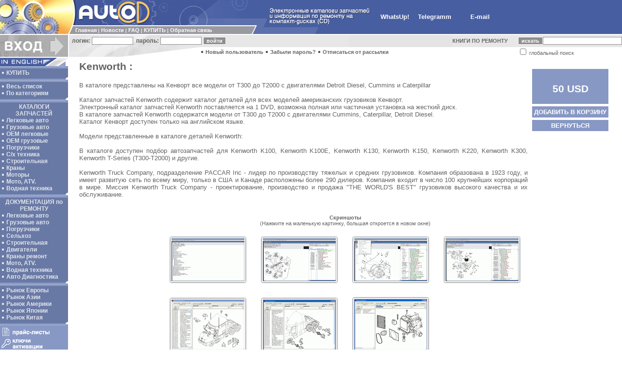

--- FILE ---
content_type: text/html
request_url: https://autocd.ru/index.html?q=10&gc=1963&sha=0
body_size: 27904
content:
<head><meta name="yandex-verification" content="6907bd4fee1c7380" /><meta name="google-site-verification" content="TXD6JiZWljW1vPTiBWgfSzKCWaov9nkpwfgvFavRCLQ" /><title>Kenworth, каталог запчастей для грузовиков Кенворт, KENWORTH spare parts catalog for Kenworth, каталог запчастей для грузовиков Кенворт Электронные каталоги для подбора запчастей для любой техники на АВТО CD.ru</title>

<meta http-equiv="Content-Type" content="text/html; charset=windows-1251">
<meta http-equiv="reply-to" content="hodgjunior@gmail.com">
<meta name=language content=ru>
<meta name=copyright content="AutoCD, https://www.autocd.ru"><meta name=basis content=https://www.autocd.ru>


<META name=abstract content="Kenworth, каталог запчастей для грузовиков Кенворт, KENWORTH spare parts catalog for Kenworth, каталог запчастей для грузовиков Кенворт">
<META name=description content="Kenworth, каталог запчастей для грузовиков Кенворт, KENWORTH spare parts catalog for Kenworth, каталог запчастей для грузовиков Кенворт">
<META name=keywords content="Kenworth, каталог запчастей для грузовиков Кенворт, KENWORTH spare parts catalog for Kenworth, каталог запчастей для грузовиков Кенворт">
<LINK HREF=/main.css REL=STYLESHEET TYPE=TEXT/CSS>

<script>
  (function(i,s,o,g,r,a,m){i['GoogleAnalyticsObject']=r;i[r]=i[r]||function(){
  (i[r].q=i[r].q||[]).push(arguments)},i[r].l=1*new Date();a=s.createElement(o),
  m=s.getElementsByTagName(o)[0];a.async=1;a.src=g;m.parentNode.insertBefore(a,m)
  })(window,document,'script','//www.google-analytics.com/analytics.js','ga');

  ga('create', 'UA-9140671-7', 'autocd.ru');
  ga('send', 'pageview');

</script>


<link rel="stylesheet" href="/css/lightbox.min.css">

</head>

<script language="JavaScript">
<!--
function PictureWindow( URL, ID, WIDTH, HEIGHT ) {
window.open( URL, ID, "left=10, top=10, width="+WIDTH+", height="+HEIGHT+", channelmode=0, dependent=0, directories=0, fullscreen=0, location=0, menubar=0, resizable=0, scrollbars=0, status=0, toolbar=0" );
}
// -->
</script>

<body marginheight=0 marginwidth=0 bgcolor=#FFFFFF text=#000000 link=#626262 alink=#626262 vlink=#626262>

<table cellspacing=0 cellpadding=0 border=0 width=100%>
<tr><td colspan=2 bgcolor=#475EA1>

<table cellspacing=0 cellpadding=0 border=0>
<tr>
<td bgcolor=#FFFFFF rowspan=3><img src=img/top-1.jpg width=140 height=70></td>
<td bgcolor=#475EA1><img src=img/top-2.jpg width=35 height=52></td>
<td bgcolor=#475EA1><img src=img/top-5.gif width=175 height=52></td>
<td bgcolor=#475EA1><img src=img/top-6.gif width=165 height=52></td>
<td bgcolor=#475EA1><img src=img/top-7.gif width=40 height=52></td>
<td bgcolor=#475EA1><img src=img/top-11_ru.gif width=210 height=52 alt="Auto CD.ru - Электронные каталоги авто запчастей для легковой, грузовой техники. Руководства по ремонту спецтехники, легковых и грузовых автомобилей, сельскохозяйственной, строительной и другой техники. Электрические схемы. Программы для диагностики. Каталоги на судовые и индустриальные двигатели. Полная информация ремонту и обслуживанию мото технике."></td>
<td align=left rowspan=3>&nbsp;&nbsp;&nbsp;&nbsp;&nbsp;&nbsp;<a href="https://wa.me/79055578202" class=menu2>WhatsUp!</a>&nbsp;&nbsp;&nbsp;&nbsp;&nbsp;&nbsp;<a href="https://t.me/+79055578202" class=menu2>Telegramm</a>&nbsp;&nbsp;&nbsp;&nbsp;&nbsp;&nbsp;&nbsp;&nbsp;&nbsp;&nbsp;&nbsp;&nbsp;&nbsp;<a href="mailto:hodgjunior@gmail.com?subject=Question!" class=menu2><b>E-mail</a></b></td></td>
</tr>
<tr>
<td bgcolor=#FFFFFF><img src=img/top-3.gif width=10 height=2></td>
<td bgcolor=#FFFFFF colspan=2></td>
<td bgcolor=#475EA1><img src=img/top-8.gif width=40 height=2></td>
<td bgcolor=#475EA1></td>
</tr>
<tr>
<td bgcolor=#9999A0 colspan=3>   
    
<table cellspacing=0 cellpadding=0 border=0 width=375>
<tr>
<td><img src=img/top-4.gif width=10 height=16></td>
<td><img src=img/dot-1.gif width=5 height=1></td>
<td width=100%><font class=menu>
<a href="https://www.autocd.ru/index.html" title='Переход на сайт Auto CD.ru' class=menu>Главная</a> |
<a href="/index.html?q=4" title='Auto CD новости' class=menu>Новости</a> |
<a href="/index.html?q=43" title='FAQ - здесь Вы сможете найти ответы на часто задаваемые вопросы' class=menu>FAQ</a> |
<a href="/index.html?q=6&ba_page=0" title='Заказать каталоги на Auto CD.ru' class=menu>КУПИТЬ</a> |
<a href="/index.html?q=44" title='Отправить нам сообщение' class=menu>Обратная&nbsp;связь</a>
</font></td></tr>
</table>
    
</td>
<td bgcolor=#475EA1><img src=img/top-9.gif width=40 height=16></td>
<td bgcolor=#475EA1><img src=img/top-10.gif width=100 height=16></td>
</tr>
</table>

</td></tr>
<tr><td colspan=2><img src=img/dot-1.gif width=1 height=2></td></tr>
<tr><td colspan=2>

<table cellspacing=0 cellpadding=0 border=0 width=100%>
<tr>
<td rowspan=2 bgcolor=#AFAFAF><img src=img/but_enter_ru.gif width=140 height=45 alt="ВХОД для ЗАРЕГИСТРИРОВАННЫХ ПОЛЬЗОВАТЕЛЕЙ"></td>
<td rowspan=2><img src=img/dot-1.gif width=2 height=1></td>

<td bgcolor=#E7E7E7 background=img/backgr-1.gif colspan=2 height=25>
  <table cellspacing=0 cellpadding=0 border=0>
    <tr>
     <form name="client_signin" action="/index.html?q=10" method=post>
     <input type=hidden name="client_singin" value="1">
      <td><font class=enter>&nbsp;&nbsp;логин:&nbsp;</font></td>
      <td><input type="text" name="client_login" value="" size=12 class=textarea></td>
      <td><font class=enter>&nbsp;&nbsp;пароль:&nbsp;</font></td>
      <td><input name="client_pwd" size=12 type="password" class=textarea></td>
      <td>&nbsp;<input type=submit name=submit value="войти" class=button title='Введите логин и пароль. Нужно для офорления заказа'> </td>
     </form>
    </tr>
  </table>
</td>

<td bgcolor=#E7E7E7>
<p align=center><b><a href="Exchange.html" target=new class="enter" id="blink1">КНИГИ&nbsp;ПО&nbsp;РЕМОНТУ</a></b>&nbsp;&nbsp;&nbsp;&nbsp;&nbsp;&nbsp;&nbsp;<br>
</td>

<td bgcolor=#E7E7E7 rowspan=2>

<table cellspacing=0 cellpadding=0 border=0>
<tr>
<form name="search" action="/index.html?q=7&ca_search=0&ca_page=0" method=post>
<input type=hidden name="ca_page" value="0">
<input type=hidden name="ca_search" value="1">
<td height=25><input type=submit value="искать" class=button></td>
<td height=25><input value="" name="srch" size=25 size=20 maxlength=20 class=textarea></td>
</tr>
<tr><td height=20 bgcolor=#FFFFFF colspan=2><input type=checkbox name="ca_srchall" value="1" >&nbsp;глобальный&nbsp;поиск</td>
</form></tr>
</table>

</td>

</tr>

<tr>
 <td bgcolor=#E7E7E7><img src=img/mid-1.gif width=270 height=20></td>
  <td width=100%>
   <img src=img/dot-2.gif width=8 height=8>&nbsp;<a href="/index.html?q=2" class=enter title='Для оформления заказа необходимо зарегистрироваться на сайте'>Новый пользователь</a>
   <img src=img/dot-2.gif width=8 height=8>&nbsp;<a href="/index.html?q=103" class=enter title='Если Вы забыли пароль нажмите сюда'>Забыли пароль?</a>
   <img src=img/dot-2.gif width=8 height=8>&nbsp;<a href="/index.html?q=110" class=enter title='Чтобы отписаться от рассылки нажмите сюда'>Отписаться от рассылки</a>  </td>
 </tr>
</table>


</td></tr>
<tr><td colspan=2><img src=img/dot-1.gif width=1 height=2></td></tr>
<tr>
<td valign=top width=140>


<table cellspacing=0 cellpadding=0 border=0 width=140>
<tr><td colspan=2><a href="https://www.autoepc.com" title='Visit English version Auto CD'><img src=img/but_eng.gif width=140 height=17 alt="IN ENGLISH" border=0></a></td></tr>
<tr><td bgcolor=#8898C4><img src=img/left-2.gif width=135 height=5></td><td></td></tr>
<tr bgcolor=#6979A5>
<td>

<table cellspacing=1 cellpadding=1 border=0>
<tr><td>
<img src=img/dot-3.gif width=8 height=8>&nbsp;<a href="/index.html?q=6&ba_page=0" title='Оформить заказ в магазине запчастей Auto СД' class=left>КУПИТЬ</a><br>
</td></tr>
</table>

</td>
<td background=img/backgr-2.gif></td>
</tr>
<tr><td colspan=2 bgcolor=#6979A5><img src=img/left-3.gif width=140 height=5></td></tr>
<tr><td bgcolor=#8898C4><img src=img/left-2.gif width=135 height=5></td><td></td></tr>
<tr bgcolor=#6979A5>
<td>

<table cellspacing=1 cellpadding=1 border=0>
<tr><td>
<img src=img/dot-3.gif width=8 height=8>&nbsp;<a href="/index.html?q=7&ca_cat=0&ca_mar=0&ca_search=0&ca_page=0" title='Каталог по категориям и маркам' class=left>Весь список</a><br>
<img src=img/dot-3.gif width=8 height=8>&nbsp;<a href="/index.html?q=33&ca_cat=0&ca_mar=0&ca_search=0&ca_page=0" title='Каталог по категориям и маркам' class=left>По категориям</a><br>
</td></tr>
</table>

</td>
<td background=img/backgr-2.gif></td>
</tr>
<tr><td colspan=2 bgcolor=#6979A5><img src=img/left-3.gif width=140 height=5></td></tr>
<tr><td bgcolor=#8898C4><img src=img/left-2.gif width=135 height=5></td><td></td></tr>
<tr bgcolor=#6979A5>
<td>

<table cellspacing=1 cellpadding=1 border=0>
<tr><td>
<a href="AutoCd_parts.html" title='"Каталоги поиска запчастей на Auto CD.ru' target=new class=left><center>КАТАЛОГИ ЗАПЧАСТЕЙ</center></a>
<img src=img/dot-3.gif width=8 height=8>&nbsp;<a href="/index.html?q=7&ca_cat=47&ca_mar=0&ca_search=0&ca_page=0" title='Электронные каталоги легковых автомобилей на Auto CD.ru' class=left>Легковые авто</a><br>
<img src=img/dot-3.gif width=8 height=8>&nbsp;<a href="/index.html?q=7&ca_cat=46&ca_mar=0&ca_search=0&ca_page=0" title='Электронные каталоги грузовые автомобили на Auto CD.ru' class=left>Грузовые авто</a><br>
<img src=img/dot-3.gif width=8 height=8>&nbsp;<a href="/index.html?q=7&ca_cat=50&ca_mar=0&ca_search=0&ca_page=0" title='Электронные каталоги запчастей неоригинальных производителей на Auto CD.ru' class=left>ОЕМ легковые</a><br>
<img src=img/dot-3.gif width=8 height=8>&nbsp;<a href="/index.html?q=7&ca_cat=495&ca_mar=0&ca_search=0&ca_page=0" title='OEM каталоги запасных частей для грузовых авто на Auto CD.ru' class=left>OEM грузовые</a><br>
<img src=img/dot-3.gif width=8 height=8>&nbsp;<a href="/index.html?q=7&ca_cat=494&ca_mar=0&ca_search=0&ca_page=0" title='Электронные каталоги запчастей на погрузчики на Auto CD.ru' class=left>Погрузчики</a><br>
<img src=img/dot-3.gif width=8 height=8>&nbsp;<a href="/index.html?q=7&ca_cat=534&ca_mar=0&ca_search=0&ca_page=0" title='Электронные каталоги запасных частей для сельскохозяйственной техники на Auto CD.ru' class=left>С/х&nbsp;техника</a><br>
<img src=img/dot-3.gif width=8 height=8>&nbsp;<a href="/index.html?q=7&ca_cat=535&ca_mar=0&ca_search=0&ca_page=0" title='Электронные каталоги запчастей строительная техника и тяжелая техника на Auto CD.ru' class=left>Строительная</a><br>
<img src=img/dot-3.gif width=8 height=8>&nbsp;<a href="/index.html?q=7&ca_cat=751&ca_mar=0&ca_search=0&ca_page=0" title='Электронные каталоги поиска запчастей для кранов на Auto CD' class=left>Краны</a><br>
<img src=img/dot-3.gif width=8 height=8>&nbsp;<a href="/index.html?q=7&ca_cat=555&ca_mar=0&ca_search=0&ca_page=0" title='Электронные каталоги запчастей для моторов на Auto CD.ru' class=left>Моторы</a><br>
<img src=img/dot-3.gif width=8 height=8>&nbsp;<a href="/index.html?q=7&ca_cat=48&ca_mar=0&ca_search=0&ca_page=0" title='Электронные каталоги запчастей для мотоциклов, сенгоходов, квадроциклов и другой техники на Auto CD.ru' class=left>Мото,&nbsp;ATV.</a><br>
<img src=img/dot-3.gif width=8 height=8>&nbsp;<a href="/index.html?q=7&ca_cat=529&ca_mar=0&ca_search=0&ca_page=0" title='Электронные каталоги запчастей для лодочных мотороы, катеров и др на Auto CD.ru' class=left>Водная&nbsp;техника</a><br>
</td></tr>
</table>

</td>
<td background=img/backgr-2.gif></td>
</tr>
<tr><td colspan=2 bgcolor=#6979A5><img src=img/left-3.gif width=140 height=5></td></tr>
<tr><td bgcolor=#8898C4><img src=img/left-2.gif width=135 height=5></td><td></td></tr>
<tr bgcolor=#6979A5>
<td>

<table cellspacing=1 cellpadding=1 border=0>
<tr><td>
<a href="AutoCd_repair.html" title='Документация по ремонту на Auto CD.ru' target=new class=left><center>ДОКУМЕНТАЦИЯ по РЕМОНТУ</center></a>
<img src=img/dot-3.gif width=8 height=8>&nbsp;<a href="/index.html?q=7&ca_cat=51&ca_mar=0&ca_search=0&ca_page=0" title='Документация по ремонту легковых авто на Auto CD.ru' class=left>Легковые авто</a><br>
<img src=img/dot-3.gif width=8 height=8>&nbsp;<a href="/index.html?q=7&ca_cat=496&ca_mar=0&ca_search=0&ca_page=0" title='Руководство по ремонту грузовых авто на Auto CD.ru' class=left>Грузовые авто</a><br>
<img src=img/dot-3.gif width=8 height=8>&nbsp;<a href="/index.html?q=7&ca_cat=553&ca_mar=0&ca_search=0&ca_page=0" title='Пособие по ремонту погрузчиков на Auto CD.ru' class=left>Погрузчики</a><br>
<img src=img/dot-3.gif width=8 height=8>&nbsp;<a href="/index.html?q=7&ca_cat=581&ca_mar=0&ca_search=0&ca_page=0" title='Ремонт и диагностика сельскохозяйственной техники на Auto CD.ru' class=left>Сельхоз</a><br>
<img src=img/dot-3.gif width=8 height=8>&nbsp;<a href="/index.html?q=7&ca_cat=554&ca_mar=0&ca_search=0&ca_page=0" title='Ремонт и диагностика строительной техники и ремонт тяжелой техники на Auto CD.ru' class=left>Строительная</a><br>
<img src=img/dot-3.gif width=8 height=8>&nbsp;<a href="/index.html?q=7&ca_cat=556&ca_mar=0&ca_search=0&ca_page=0" title='Книги по ремонту моторов грузовых авто и двигателей тяжелой техники на Auto CD.ru' class=left>Двигатели</a><br>
<img src=img/dot-3.gif width=8 height=8>&nbsp;<a href="/index.html?q=7&ca_cat=752&ca_mar=0&ca_search=0&ca_page=0" title='Документация по ремонту кранов на Auto CD' class=left>Краны ремонт</a><br>
<img src=img/dot-3.gif width=8 height=8>&nbsp;<a href="/index.html?q=7&ca_cat=396&ca_mar=0&ca_search=0&ca_page=0" title='Книги по ремонту мотоциклов на Auto CD.ru' class=left>Мото, ATV.</a><br>
<img src=img/dot-3.gif width=8 height=8>&nbsp;<a href="/index.html?q=7&ca_cat=530&ca_mar=0&ca_search=0&ca_page=0" title='Информация по ремонту лодочных моторов и др на Auto CD.ru' class=left>Водная техника</a><br>
<img src=img/dot-3.gif width=8 height=8>&nbsp;<a href="/index.html?q=7&ca_cat=552&ca_mar=0&ca_search=0&ca_page=0" title='Программы для диагностики' class=left>Авто Диагностика</a><br>
</td></tr>
</table>

</td>
<td background=img/backgr-2.gif></td>
</tr>
<tr><td colspan=2 bgcolor=#6979A5><img src=img/left-3.gif width=140 height=5></td></tr>
<tr><td bgcolor=#8898C4><img src=img/left-2.gif width=135 height=5></td><td></td></tr>
<tr bgcolor=#6979A5>
<td>

<table cellspacing=1 cellpadding=1 border=0>
<tr><td>
<img src=img/dot-3.gif width=8 height=8>&nbsp;<a href="/index.html?q=7&ca_cat=105&ca_mar=0&ca_search=0&ca_page=0" title='Каталоги авто запчастей для Европейского рынка' class=left>Рынок Европы</a><br>
<img src=img/dot-3.gif width=8 height=8>&nbsp;<a href="/index.html?q=7&ca_cat=106&ca_mar=0&ca_search=0&ca_page=0" title='Каталоги авто запчастей для Азиатского рынка' class=left>Рынок Азии</a><br>
<img src=img/dot-3.gif width=8 height=8>&nbsp;<a href="/index.html?q=7&ca_cat=45&ca_mar=0&ca_search=0&ca_page=0" title='Каталоги авто запчастей для Американского рынка' class=left>Рынок Америки</a><br>
<img src=img/dot-3.gif width=8 height=8>&nbsp;<a href="/index.html?q=7&ca_cat=52&ca_mar=0&ca_search=0&ca_page=0" title='Каталоги авто запчастей для Японского рынка' class=left>Рынок Японии</a><br>
<img src=img/dot-3.gif width=8 height=8>&nbsp;<a href="/index.html?q=7&ca_cat=543&ca_mar=0&ca_search=0&ca_page=0" title='Каталоги авто запчастей для Китайского рынка' class=left>Рынок Китая</a><br>
</td></tr>
</table>

</td>
<td background=img/backgr-2.gif></td>
</tr>
<tr><td colspan=2 bgcolor=#6979A5><img src=img/left-3.gif width=140 height=5></td></tr>
<tr><td bgcolor=#8898C4><img src=img/left-2.gif width=135 height=5></td><td></td></tr>
<tr>
<td bgcolor=#8898C4>
<a href="/index.html?q=53&pr_page=0" title='Прайсы на авто запчасти'><img src=img/but_prices_ru.gif width=135 height=20 alt="Прайсы на авто запчасти" border=0 vspace=1></a><br>
<a href="/index.html?q=161&ac_page=0" title='Ключи активации для каталогов авто запчастей'><img src=img/but_keys_ru.gif width=135 height=25 alt="Ключи активации" border=0 vspace=1></a>
</td>


<tr><td bgcolor=#8898C4><img src=img/left-2.gif width=135 height=5></td><td></td></tr>
<tr><td bgcolor=#8898C4><img src=img/but_search_ru.gif width=135 height=15></td><td></td></tr>
<tr><td bgcolor=#8898C4>

<table cellspacing=0 cellpadding=2 border=0>
<tr>
<form name="search" action="/index.html?q=7&ca_search=0&ca_page=0" method="post">
<input type=hidden name="ca_page" value="0">
<input type=hidden name="ca_search" value="1">
<td><input value="" name="srch" size=8 size=20 maxlength=20 class=search1></td>
<td><input type=submit value=GO class=search2></td>
</tr>
<tr><td colspan=2><input type=checkbox name="ca_srchall" value="1" > <font class=menu><b>ИСКАТЬ ВЕЗДЕ</b></font></td>
</form></tr>
</table>
<tr><td bgcolor=#8898C4><img src=img/left-2.gif width=135 height=5></td><td></td></tr>

<tr bgcolor=#6979A5>


<td>
<table cellspacing=1 cellpadding=1 border=0>
<tr><td>
<img src=img/dot-3.gif width=8 height=8>&nbsp;<a href="https://forum.autocd.biz" title='Форум автолюбителей и профессионалов' class=left target=new>КОНФЕРЕНЦИЯ</a>
</td></tr>
<tr><td>
<img src=img/dot-3.gif width=8 height=8>&nbsp;<a href="/index.html?q=340" class=left title='Полный список всех электронных каталогов подготовленный для печати.'>Для печати</a><br>
</td></tr>
<tr><td>
<img src=img/dot-3.gif width=8 height=8>&nbsp;<a href="/index.html?q=308" title='Карта сайта Авто СД.ру' class=left>Карта сайта</a>
</td></tr>
<tr><td>
<img src=img/dot-3.gif width=8 height=8>&nbsp;<a href="/index.html?q=311" title='Полезные ссылки на другие Авто Сайты' class=left>Ссылки</a>
</td></tr>
</table>



</td>
<td background=img/backgr-2.gif></td>
</tr>

<tr><td colspan=2 bgcolor=#6979A5><img src=img/left-3.gif width=140 height=5></td></tr>
<tr><td bgcolor=#8898C4><img src=img/left-2.gif width=135 height=5></td><td></td></tr>

<tr><td bgcolor=#8898C4></td><td></td></tr>
<tr><td colspan=2><img src=img/left-4.gif width=140 height=85></td></tr>
</table>

<table border=0 ><tr>
<td>
<NOINDEX>
<!--LiveInternet counter--><script type="text/javascript"><!--
new Image().src = "//counter.yadro.ru/hit?r"+
escape(top.document.referrer)+((typeof(screen)=="undefined")?"":
";s"+screen.width+"*"+screen.height+"*"+(screen.colorDepth?
screen.colorDepth:screen.pixelDepth))+";u"+escape(document.URL)+
";"+Math.random();//--></script><!--/LiveInternet-->



</NOINDEX>
</td></tr></table></center>

</td>
<td valign=top width=100%>

<table cellspacing=2 cellpadding=2 border=0 width=100%><tr><td>

<center><table cellspacing="0" cellpadding="2" border="0" width="97%">
<tr><td width=100% valign=top>
<h2>Kenworth :</h2>
<p align="justify" class="news">В каталоге представлены на Кенворт все модели от Т300 до Т2000 с двигателями Detroit Diesel, Cummins и Caterpillar<br />
<br />
Каталог запчастей Kenworth содержит каталог деталей для всех моделей американских грузовиков Кенворт.<br />
Электронный каталог запчастей Kenworth поставляется на 1 DVD, возможна полная или частичная установка на жесткий диск.<br />
В каталоге запчастей Kenworth содержатся модели от T300 до T2000 с двигателями Cummins, Caterpillar, Detroit Diesel.<br />
Каталог Кенворт доступен только на английском языке.<br />
<br />
Модели представленные в каталоге деталей Kenworth:<br />
<br />
В каталоге доступен подбор автозапчастей для Kenworth K100, Kenworth K100E, Kenworth K130, Kenworth K150, Kenworth K220, Kenworth K300, Kenworth T-Series (T300-T2000) и другие.<br />
<br />
Kenworth  Truck Company, подразделение PACCAR Inc - лидер по производству тяжелых и средних грузовиков. Компания образована в 1923 году, и имеет развитую сеть по всему миру, только в США и Канаде расположены более 290 дилеров. Компания входит в число 100 крупнейших корпораций в мире. Миссия  Kenworth  Truck Company - проектирование, производство и продажа "THE WORLD'S BEST" грузовиков высокого качества и их обслуживание.</p>
<br>
</td><td valign=top>
	<table border="0" cellpadding="4" cellspacing="5">
		<tr><td bgcolor="#8898C4"><h1 class=menu3><center>&nbsp;<br>50 USD<br></h1></td>
		</tr><tr><td bgcolor="#8898C4"><b><a href="/index.html?q=5&gcc=1963" class=menu2><center>ДОБАВИТЬ&nbsp;В&nbsp;КОРЗИНУ</a></td>
		</tr><tr><td width="100%" bgcolor="#8898C4"><b><a href="/index.html?q=7" class=menu2><center>ВЕРНУТЬСЯ</a></td>
		</tr>
		&nbsp;
	</table>
</td></tr>
</table>
<table border=0 cellpadding=5><tr><td colspan=4 align=center><font class=news><p><b>Скриншоты </b><br>(Нажмите на маленькую картинку, большая откроется в новом окне)</p></td></tr><tr><td style="position:relative">
	<img class="jslghtbx-thmb" id="1975" 
		src="/pictures_view.html?q=142&pic=Kenworth_1_s.png" width="150" height="88" border=0 
		alt="Нажмите для просмотра, большая картинка откроется в новом окне."
		data-jslghtbx="/pictures_view.html?q=142&pic=Kenworth_1.png"
		data-jslghtbx-group="autocd"
	>
</td>
<td style="position:relative">
	<img class="jslghtbx-thmb" id="1977" 
		src="/pictures_view.html?q=142&pic=Kenworth_2_s.png" width="150" height="88" border=0 
		alt="Нажмите для просмотра, большая картинка откроется в новом окне."
		data-jslghtbx="/pictures_view.html?q=142&pic=Kenworth_2.png"
		data-jslghtbx-group="autocd"
	>
</td>
<td style="position:relative">
	<img class="jslghtbx-thmb" id="1979" 
		src="/pictures_view.html?q=142&pic=Kenworth_3_s.png" width="150" height="88" border=0 
		alt="Нажмите для просмотра, большая картинка откроется в новом окне."
		data-jslghtbx="/pictures_view.html?q=142&pic=Kenworth_3.png"
		data-jslghtbx-group="autocd"
	>
</td>
<td style="position:relative">
	<img class="jslghtbx-thmb" id="1981" 
		src="/pictures_view.html?q=142&pic=Kenworth_4_s.png" width="150" height="88" border=0 
		alt="Нажмите для просмотра, большая картинка откроется в новом окне."
		data-jslghtbx="/pictures_view.html?q=142&pic=Kenworth_4.png"
		data-jslghtbx-group="autocd"
	>
</td>
</tr><tr><td style="position:relative">
	<img class="jslghtbx-thmb" id="1983" 
		src="/pictures_view.html?q=142&pic=Kenworth_5_s.png" width="150" height="104" border=0 
		alt="Нажмите для просмотра, большая картинка откроется в новом окне."
		data-jslghtbx="/pictures_view.html?q=142&pic=Kenworth_5.png"
		data-jslghtbx-group="autocd"
	>
</td>
<td style="position:relative">
	<img class="jslghtbx-thmb" id="1985" 
		src="/pictures_view.html?q=142&pic=Kenworth_6_s.png" width="150" height="104" border=0 
		alt="Нажмите для просмотра, большая картинка откроется в новом окне."
		data-jslghtbx="/pictures_view.html?q=142&pic=Kenworth_6.png"
		data-jslghtbx-group="autocd"
	>
</td>
<td style="position:relative">
	<img class="jslghtbx-thmb" id="1987" 
		src="/pictures_view.html?q=142&pic=Kenworth_7_s.png" width="150" height="106" border=0 
		alt="Нажмите для просмотра, большая картинка откроется в новом окне."
		data-jslghtbx="/pictures_view.html?q=142&pic=Kenworth_7.png"
		data-jslghtbx-group="autocd"
	>
</td>
<td colspan=1>&nbsp;</td></tr></table><br>

<center><table cellspacing="0" cellpadding="2" border="0" width="85%">
<tr><td width=100%>

<p align=justify><b>Замеченные конфликты в электронном каталоге Kenworth:</b></p>
<p align=justify>Конфликтов не замечено</p>

<table width=100% border=0 cellspaing=4 cellpadding=4>
<td width=20% bgcolor=#8898C4><font class=menu2><b>&nbsp;Для какого рынка каталог: </td><td width=2%>&nbsp</td><td><b> Все регионы</td>
</tr><tr><td bgcolor=#8898C4><font class=menu2><b>&nbsp;Доступные в программе языки:</td><td width=2%>&nbsp</td><td><b> Английский</td>
</tr><tr><td bgcolor=#8898C4><font class=menu2><b>&nbsp;Поддерживаемые операционные системы:</td><td width=2%>&nbsp</td><td><b> Win98, WinXP</td>
</tr><tr><td bgcolor=#8898C4><font class=menu2><b>&nbsp;Количество CD/DVD:</td><td width=2%>&nbsp</td><td><b> 1&nbsp;DVD </td>
</tr><tr><td bgcolor=#8898C4><font class=menu2><b>&nbsp;Дата обновления данных:</td><td width=2%>&nbsp</td><td><b> 6/2004</td>
</tr><tr><td bgcolor=#8898C4><font class=menu2><b>&nbsp;ЦЕНА:</td><td width=2%>&nbsp</td><td><b> 50 USD</td>
</tr>
</table>
</td></tr>
</table>

<br><br><br>
<center>
<table cellspacing="0" cellpadding="4" width="90%" bgcolor=#6979A5>
  <tr bgcolor=#6979A5>
	   <td colspan=2 align=center><strong><font class=menu2>Возможно Вас так же заинтересуют эти авто каталоги: ( всего 16 программ )<a href="/index.html?q=10&gc=1963&sha=1" class=menu2><br><font class=menu> ПОКАЗАТЬ ВСЕ ПОХОЖИЕ ПРОГРАММЫ</a></td>
  </tr>

  <tr bgcolor=#EFF5FC>
	   <td align=center><br>1<br><br></td>
	   <td><table border=0 cellspacing=0 cellpadding=2 width=100%><tr><td valign=top width=100%><a href="/index.html?q=10&gc=4076&sha=0" title='Kenworth T660 сборник электрических схем для грузовиков Кенворт T660'><b>Kenworth T660</b></a><br>сборник электрических схем для грузовиков Кенворт T660</td><td align=right valign=top><font class=news2>Информация&nbsp;по&nbsp;ремонту</td></tr></table>
</td>
 </tr>
  <tr bgcolor=#DFE6F7>
	   <td align=center><br>2<br><br></td>
	   <td><table border=0 cellspacing=0 cellpadding=2 width=100%><tr><td valign=top width=100%><a href="/index.html?q=10&gc=947&sha=0" title='Paccar ESA Electronic Service Analyst 5.6 программа для диагностики Kenworth и Peterbilt - Paccar ESA v5'><b>Paccar ESA Electronic Service Analyst 5.6</b></a><br>программа для диагностики Kenworth и Peterbilt - Paccar ESA v5</td><td align=right valign=top><font class=news2>Диагностика</td></tr></table>
</td>
 </tr>
  <tr bgcolor=#EFF5FC>
	   <td align=center><br>3<br><br></td>
	   <td><table border=0 cellspacing=0 cellpadding=2 width=100%><tr><td valign=top width=100%><a href="/index.html?q=10&gc=4275&sha=0" title='Kenworth T2000 сборник электрических схем для грузовиков Кенворт T2000'><b>Kenworth T2000</b></a><br>сборник электрических схем для грузовиков Кенворт T2000</td><td align=right valign=top><font class=news2>Информация&nbsp;по&nbsp;ремонту</td></tr></table>
</td>
 </tr>
  <tr bgcolor=#DFE6F7>
	   <td align=center><br>4<br><br></td>
	   <td><table border=0 cellspacing=0 cellpadding=2 width=100%><tr><td valign=top width=100%><a href="/index.html?q=10&gc=1237&sha=0" title='Caterpillar SIS 2001 запчасти, ремонт, технические данные и др. для двигателей грузовых авто производства фирмы Катерпиллар.'><b>Caterpillar SIS 2001</b></a><br>запчасти, ремонт, технические данные и др. для двигателей грузовых авто производства фирмы Катерпиллар.</td><td align=right valign=top><font class=news2>Информация&nbsp;по&nbsp;ремонту</td></tr></table>
</td>
 </tr>
  <tr bgcolor=#EFF5FC>
	   <td align=center><br>5<br><br></td>
	   <td><table border=0 cellspacing=0 cellpadding=2 width=100%><tr><td valign=top width=100%><a href="/index.html?q=10&gc=1870&sha=0" title='Cummins Troubleshooting and Repair Manual M11 Series Engines (STC, CELECT™, CELECT™ Plus Models) заводская инструкция по ремонту и эксплуатации двигателей Cummins серии M11 (STC, CELECT™, CELECT™ Plus  Models)'><b>Cummins Troubleshooting and Repair Manual M11 Series Engines (STC, CELECT™, CELECT™ Plus Models)</b></a><br>заводская инструкция по ремонту и эксплуатации двигателей Cummins серии M11 (STC, CELECT™, CELECT™ Plus  Models)</td><td align=right valign=top><font class=news2>Информация&nbsp;по&nbsp;ремонту</td></tr></table>
</td>
 </tr>


</table>
<br>
</center>

</td></tr></table>

</td>
</tr>
<tr><td colspan=2><img src=img/dot-1.gif width=1 height=10></td></tr>
<tr>
<td></td>
<td>

<table cellspacing=0 cellpadding=0 border=0 width=100%>
<tr>
<td rowspan=2><img src=img/bot-1.gif width=115 height=23></td>
<td bgcolor=#E7E7E7 width=100%><img src=img/dot-1.gif width=1 height=6></td>
</tr>
<tr><td bgcolor=#475EA1 height=17>

<table cellspacing=0 cellpadding=0 border=0 width=100%>
<tr>
<td width=240><font class=copy>Дизайн сайта креатив-бюро "DoNe"</font></td>
<td width=500 align=right><font class=copy>Вопросы и пожелания высылайте на адрес: <a href=mailto:hodgjunior@gmail.com class=copy>hodgjunior@gmail.com</a>&nbsp;&nbsp;</font></td></tr>
</table>
</td></tr></table></td></tr><tr><td colspan=2><img src=img/dot-1.gif width=1 height=2></td></tr></table>




<script src="/js/lightbox.min.js" type="text/javascript"></script>
<script>
    var lightbox = new Lightbox();
    lightbox.load();
</script>
</BODY></HTML>


--- FILE ---
content_type: text/css
request_url: https://autocd.ru/main.css
body_size: 7195
content:
h1			{color: #626262; font-size: 11pt; font-weight: bold; font-family: tahoma, verdana, arial;}
h2			{color: #626262; font-size: 16pt; font-weight: bold; font-family: tahoma, verdana, arial;}
BODY			{color: #000000; font-size: 9pt; font-family: arial, verdana; margin-left: 0px; margin-top: 0px; margin-right: 0px; margin-bottom: 0px; background-color: #FFFFFF}
TD			{color: #626262; font-size: 8pt; font-family: tahoma, verdana, arial;}
TR.table1		{color: #000000; font-size: 10px; font-family: verdana, arial; background-color: #DCDCDC; text-align: center; vertical-align: middle;}
TR.table2		{color: #000000; font-size: 10px; font-family: verdana, arial; background-color: #C4C4C4; text-align: center; vertical-align: middle;}
TR.table3		{color: #000000; font-size: 10px; font-family: verdana, arial; background-color: #F5F5F5; text-align: center; vertical-align: middle;}
.news			{color: #626262; font-size: 10pt; font-family: tahoma, verdana, arial;}
.menu2			{color: #FFFFFF; font-size: 10pt; font-weight: bold; font-family: tahoma, verdana, arial;}
.menu3			{color: #FFFFFF; font-size: 16pt; font-weight: bold; font-family: tahoma, verdana, arial;}
FONT			{color: #000000; font-size: 8pt; font-family: arial, verdana;}
FONT.menu		{color: #FFFFFF; font-size: 7pt; font-weight: bold; font-family: tahoma, verdana, arial;}
FONT.news		{color: #626262; font-size: 8pt; font-family: tahoma, verdana, arial;}
FONT.news2		{color: #626262; font-size: 7pt; font-family: tahoma, verdana, arial;}
FONT.menu2		{color: #FFFFFF; font-size: 8pt; font-weight: bold; font-family: tahoma, verdana, arial;}
FONT.menu3		{color: #FFFFFF; font-size: 16pt; font-weight: bold; font-family: tahoma, verdana, arial;}
FONT.copy		{color: #FFFFFF; font-size: 7pt; font-weight: bold; font-family: tahoma, verdana, arial;}
FONT.enter       	  {color: #626262; font-size: 9pt; font-weight: bold; font-family: tahoma, verdana, arial;}
FONT.enter1       	  {color: #808080; font-size: 8pt; font-weight: bold; font-family: tahoma, verdana, arial;}
FONT.enter2       	  {color: #626262; font-size: 10pt; font-weight: bold; font-family: tahoma, verdana, arial;}
FONT.errorr       	  {color: RED; font-size: 9pt; font-weight: bold; font-family: tahoma, verdana, arial;}
FONT.addinfo       	  {color: blue; font-size: 7pt; font-family: tahoma, verdana, arial;}
FONT.Skype		{color: #000000; font-size: 16pt; font-weight: bold; font-family: tahoma, verdana, arial;}
A:link        		  {color: #626262; font-size: 9pt; font-weight: bold; font-family: arial, verdana; text-decoration: underline;}
A:visited      		  {color: #626262; font-size: 9pt; font-weight: bold; font-family: arial, verdana; text-decoration: underline;}
A:hover          	  {color: #475EA1; font-size: 9pt; font-weight: bold; font-family: arial, verdana; text-decoration: none;}
A.menu:link           {color: #FFFFFF; font-size: 8pt; font-weight: bold; font-family: tahoma, arial, verdana; text-decoration: none;}
A.menu:visited        {color: #FFFFFF; font-size: 8pt; font-weight: bold; font-family: tahoma, arial, verdana; text-decoration: none;}
A.menu:hover          {color: #FFFFFF; font-size: 8pt; font-weight: bold; font-family: tahoma, arial, verdana; text-decoration: underline;}
A.enter:link          {color: #626262; font-size: 8pt; font-weight: bold; font-family: arial, verdana; text-decoration: none;}
A.enter:visited       {color: #626262; font-size: 8pt; font-weight: bold; font-family: arial, verdana; text-decoration: none;}
A.enter:hover         {color: #475EA1; font-size: 8pt; font-weight: bold; font-family: arial, verdana; text-decoration: none;}
A.left:link           {color: #E1E4ED; font-size: 9pt; font-weight: bold; font-family: arial, verdana; text-decoration: none;}
A.left:visited        {color: #E1E4ED; font-size: 9pt; font-weight: bold; font-family: arial, verdana; text-decoration: none;}
A.left:hover          {color: #E1E4ED; font-size: 9pt; font-weight: bold; font-family: arial, verdana; text-decoration: underline;}
A.copy:link           {color: #FFFFFF; font-size: 7pt; font-weight: bold; font-family: tahoma, arial, verdana; text-decoration: underline;}
A.copy:visited        {color: #FFFFFF; font-size: 7pt; font-weight: bold; font-family: tahoma, arial, verdana; text-decoration: underline;}
A.copy:hover          {color: #FFFFFF; font-size: 7pt; font-weight: bold; font-family: tahoma, arial, verdana; text-decoration: none;}
A.menu2:link          {color: #FFFFFF; font-size: 10pt; font-weight: bold; font-family: tahoma, arial, verdana; text-decoration: none;}
A.menu2:visited       {color: #FFFFFF; font-size: 10pt; font-weight: bold; font-family: tahoma, arial, verdana; text-decoration: none;}
A.menu2:hover         {color: #FFFFFF; font-size: 10pt; font-weight: bold; font-family: tahoma, arial, verdana; text-decoration: underline;}
A.red:link          {color: RED; font-size: 8pt; font-weight: bold; font-family: tahoma, arial, verdana; text-decoration: none;}
A.red:visited       {color: RED; font-size: 8pt; font-weight: bold; font-family: tahoma, arial, verdana; text-decoration: none;}
A.red:hover         {color: RED; font-size: 8pt; font-weight: bold; font-family: tahoma, arial, verdana; text-decoration: underline;}
A.news:link        	  {color: #626262; font-size: 10pt; font-weight: normal; font-family: tahoma, verdana, arial; text-decoration: underline;}
A.news:visited      	  {color: #626262; font-size: 10pt; font-weight: normal; font-family: tahoma, verdana, arial; text-decoration: underline;}
A.news:hover          	  {color: #475EA1; font-size: 10pt; font-weight: normal; font-family: tahoma, verdana, arial; text-decoration: none;}
.red         {color: RED; font-size: 9pt; font-weight: bold; font-family: tahoma, arial, verdana; }
.button         	  {color: #FFFFFF; font-size: 8pt; font-weight: bold; font-family: verdana, tahoma, arial; background-color: #8E8D8F;
					   cursor: hand; border-left: 1px solid #FFFFFF; border-right: 1px solid #FFFFFF; border-top: 1px solid #FFFFFF;
					   border-bottom: 1px solid #FFFFFF;}
.textarea        	  {color: #000000; font-size: 8pt; font-family: arial; background-color: #FFFFFF; border-left: 1px solid #8E8D8F;
					   border-right: 1px solid #8E8D8F; border-top: 1px solid #8E8D8F; border-bottom: 1px solid #8E8D8F;}
.search1        	  {color: #000000; font-size: 8pt; font-family: arial; background-color: #FFFFFF; border-left: 1px solid #6979A5;
					   cursor: hand; border-right: 1px solid #6979A5; border-top: 1px solid #6979A5; border-bottom: 1px solid #6979A5;}
.search2         	  {color: #FFFFFF; font-size: 8pt; font-weight: bold; font-family: verdana, tahoma, arial; background-color: #6979A5;
					   cursor: hand; border-left: 1px solid #FFFFFF; border-right: 1px solid #FFFFFF; border-top: 1px solid #FFFFFF;
					   border-bottom: 1px solid #FFFFFF;}

table .jgnt_tbl_lines {
	background-color: #EFF5FC;
}

table .jgnt_tbl_lines:nth-child(2n) {
	background-color: #DFE6F7;
}


#blink1 {
  -webkit-animation: blink1 1s linear infinite;
  animation: blink1 1s linear infinite;
}
@-webkit-keyframes blink1 {
  0% { color: rgba(34, 34, 34, 1); }
  50% { color: rgba(34, 34, 34, 0); }
  100% { color: rgba(34, 34, 34, 1); }
}
@keyframes blink1 {
  0% { color: rgba(34, 34, 34, 1); }
  50% { color: rgba(34, 34, 34, 0); }
  100% { color: rgba(34, 34, 34, 1); }
}
